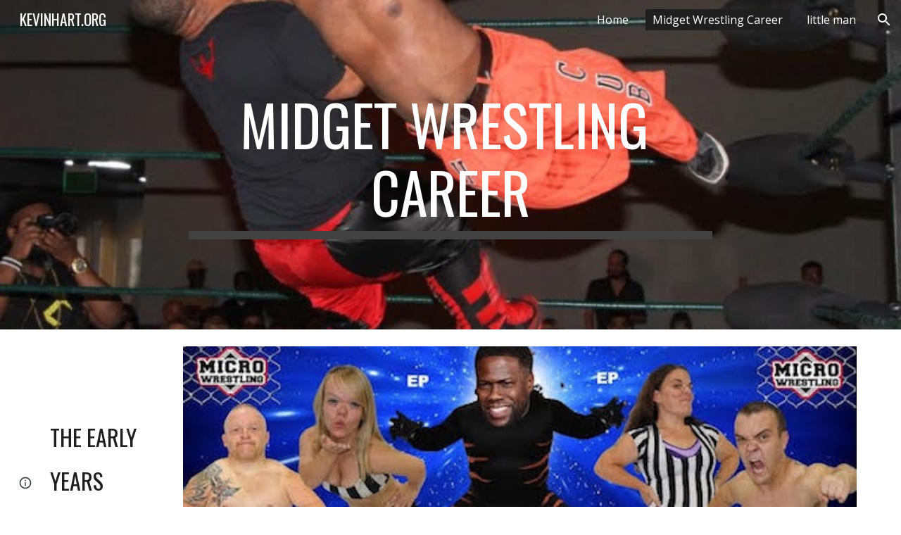

--- FILE ---
content_type: text/javascript; charset=UTF-8
request_url: https://www.gstatic.com/_/atari/_/js/k=atari.vw.en_US.go-9dyHAiNg.O/am=UAAGIA/d=0/rs=AGEqA5n47VqNoW-doGNG9_ABwal-nJUk5Q/m=sy6d,TRvtze
body_size: -192
content:
"use strict";this.default_vw=this.default_vw||{};(function(_){var window=this;
try{
var cUb,bUb,eUb;cUb=function(a){return(a=bUb.exec(a))&&a[1]?a[1]:""};_.dUb=function(a){var c=cUb(a);return a.substring(c.length)};_.fUb=function(){eUb===void 0&&(eUb=cUb(location.pathname));return eUb};bUb=RegExp("^(/prod|/corp|/scary)?/");eUb=void 0;
}catch(e){_._DumpException(e)}
try{
_.q("TRvtze");
var O5=function(a){_.Tn.call(this);this.B=a.appContext.configuration;this.C=_.rq()};_.F(O5,_.Vn);O5.la=function(){return{appContext:{configuration:_.Cn},service:{flags:_.mv}}};O5.prototype.F=function(){return _.fUb()};O5.prototype.D=function(){return _.vq(this.C,"atari-rhpp")?_.xq(this.C,"atari-rhpp"):_.oza(this.B.get())?"/_":_.fUb()+"/u/"+this.B.Ze().Kg()+"/_"};_.Kf(_.bEa,O5);
_.u();
}catch(e){_._DumpException(e)}
}).call(this,this.default_vw);
// Google Inc.


--- FILE ---
content_type: text/javascript; charset=UTF-8
request_url: https://www.gstatic.com/_/atari/_/js/k=atari.vw.en_US.go-9dyHAiNg.O/am=UAAGIA/d=0/rs=AGEqA5n47VqNoW-doGNG9_ABwal-nJUk5Q/m=sy4c,sy4e,sy4f,sy4d,FoQBg
body_size: 13302
content:
"use strict";this.default_vw=this.default_vw||{};(function(_){var window=this;
try{
var ySa=function(){this.Fb=null};ySa.prototype.getId=function(){return this.Fb};_.dE=function(){_.hf.call(this);this.B={}};_.F(_.dE,_.hf);_.dE.prototype.Oq=function(a,c,e){var f=this;if(typeof a==="function")e&&(a=(0,_.ce)(a,e));else if(a&&typeof a.handleEvent=="function")a=(0,_.ce)(a.handleEvent,a);else throw Error("ka");var g=new ySa;c=_.wl(function(){var h=a,l=g.getId();l!==null&&delete f.B[l];h()},c);this.B[c]=!0;return g.Fb=c};_.dE.prototype.clear=function(a){a!==null&&delete this.B[a];_.xl(a)};
_.dE.prototype.qa=function(){for(var a in this.B)this.clear(Number(a));_.hf.prototype.qa.call(this)};
}catch(e){_._DumpException(e)}
try{
var zSa;_.eE=function(a,c){if(!Number.isFinite(a))return String(a);a=String(a);var e=a.indexOf(".");e===-1&&(e=a.length);var f=a[0]==="-"?"-":"";f&&(a=a.substring(1));return f+(0,_.Gl)("0",Math.max(0,c-e))+a};
zSa={U0:["BC","AD"],T0:["Before Christ","Anno Domini"],a9:"JFMAMJJASOND".split(""),V9:"JFMAMJJASOND".split(""),W8:"January February March April May June July August September October November December".split(" "),U9:"January February March April May June July August September October November December".split(" "),N9:"Jan Feb Mar Apr May Jun Jul Aug Sep Oct Nov Dec".split(" "),X9:"Jan Feb Mar Apr May Jun Jul Aug Sep Oct Nov Dec".split(" "),y$:"Sunday Monday Tuesday Wednesday Thursday Friday Saturday".split(" "),
Z9:"Sunday Monday Tuesday Wednesday Thursday Friday Saturday".split(" "),P9:"Sun Mon Tue Wed Thu Fri Sat".split(" "),Y9:"Sun Mon Tue Wed Thu Fri Sat".split(" "),b9:"SMTWTFS".split(""),W9:"SMTWTFS".split(""),O9:["Q1","Q2","Q3","Q4"],r9:["1st quarter","2nd quarter","3rd quarter","4th quarter"],k0:["AM","PM"],YA:["EEEE, MMMM d, y","MMMM d, y","MMM d, y","M/d/yy"],sS:["h:mm:ss\u202fa zzzz","h:mm:ss\u202fa z","h:mm:ss\u202fa","h:mm\u202fa"],H0:["{1} 'at' {0}","{1} 'at' {0}","{1}, {0}","{1}, {0}"],ZA:6,
zva:[5,6],cH:5};_.fE=zSa;_.fE=zSa;var BSa;_.ASa=function(a,c){switch(c){case 1:return a%4!=0||a%100==0&&a%400!=0?28:29;case 5:case 8:case 10:case 3:return 30}return 31};_.hE=function(a,c,e){typeof a==="number"?(this.date=BSa(a,c||0,e||1),gE(this,e||1)):_.cb(a)?(this.date=BSa(a.getFullYear(),a.getMonth(),a.getDate()),gE(this,a.getDate())):(this.date=new Date(_.bj()),a=this.date.getDate(),this.date.setHours(0),this.date.setMinutes(0),this.date.setSeconds(0),this.date.setMilliseconds(0),gE(this,a))};
BSa=function(a,c,e){c=new Date(a,c,e);a>=0&&a<100&&c.setFullYear(c.getFullYear()-1900);return c};_.k=_.hE.prototype;_.k.Ey=_.fE.ZA;_.k.uD=_.fE.cH;_.k.clone=function(){var a=new _.hE(this.date);a.Ey=this.Ey;a.uD=this.uD;return a};_.k.getFullYear=function(){return this.date.getFullYear()};_.k.getYear=function(){return this.getFullYear()};_.k.getMonth=function(){return this.date.getMonth()};_.k.getDate=function(){return this.date.getDate()};_.k.getTime=function(){return this.date.getTime()};
_.k.getDay=function(){return this.date.getDay()};_.k.getUTCFullYear=function(){return this.date.getUTCFullYear()};_.k.getUTCMonth=function(){return this.date.getUTCMonth()};_.k.getUTCDate=function(){return this.date.getUTCDate()};_.k.getUTCDay=function(){return this.date.getDay()};_.k.getUTCHours=function(){return this.date.getUTCHours()};_.k.getUTCMinutes=function(){return this.date.getUTCMinutes()};_.k.getTimezoneOffset=function(){return this.date.getTimezoneOffset()};
_.k.set=function(a){this.date=new Date(a.getFullYear(),a.getMonth(),a.getDate())};_.k.setFullYear=function(a){this.date.setFullYear(a)};_.k.setYear=function(a){this.setFullYear(a)};_.k.setMonth=function(a){this.date.setMonth(a)};_.k.setDate=function(a){this.date.setDate(a)};_.k.setTime=function(a){this.date.setTime(a)};_.k.setUTCFullYear=function(a){this.date.setUTCFullYear(a)};_.k.setUTCMonth=function(a){this.date.setUTCMonth(a)};_.k.setUTCDate=function(a){this.date.setUTCDate(a)};
_.k.add=function(a){if(a.F||a.D){var c=this.getMonth()+a.D+a.F*12,e=this.getYear()+Math.floor(c/12);c%=12;c<0&&(c+=12);var f=Math.min(_.ASa(e,c),this.getDate());this.setDate(1);this.setFullYear(e);this.setMonth(c);this.setDate(f)}a.gh&&(e=this.getYear(),c=e>=0&&e<=99?-1900:0,a=new Date((new Date(e,this.getMonth(),this.getDate(),12)).getTime()+a.gh*864E5),this.setDate(1),this.setFullYear(a.getFullYear()+c),this.setMonth(a.getMonth()),this.setDate(a.getDate()),gE(this,a.getDate()))};
_.k.pw=function(a){var c=this.getFullYear(),e=c<0?"-":c>=1E4?"+":"";return[e+_.eE(Math.abs(c),e?6:4),_.eE(this.getMonth()+1,2),_.eE(this.getDate(),2)].join(a?"-":"")};_.k.equals=function(a){return!(!a||this.getYear()!=a.getYear()||this.getMonth()!=a.getMonth()||this.getDate()!=a.getDate())};_.k.toString=function(){return this.pw()};var gE=function(a,c){a.getDate()!=c&&a.date.setUTCHours(a.date.getUTCHours()+(a.getDate()<c?1:-1))};_.hE.prototype.valueOf=function(){return this.date.valueOf()};
}catch(e){_._DumpException(e)}
try{
_.iE=function(){};_.iE.prototype.stringify=function(a){return _.ma.JSON.stringify(a,void 0)};_.iE.prototype.parse=function(a){return _.ma.JSON.parse(a,void 0)};
}catch(e){_._DumpException(e)}
try{
var CSa,jE,kE,DSa,ESa,lE,nE,HSa,ISa,oE,JSa,KSa,TSa,wE,USa;CSa=function(){_.rh.call(this)};jE=function(a,c){this.F=a;this.H=c;this.B=!0};kE=function(a){var c={};a=a.replace(/\r/g,"").split("\n");for(var e=0;e<a.length;e++){var f=a[e],g=f.indexOf(":");g<0||(c[f.substring(0,g)]=f.substring(g+2,f.length))}return c};DSa=function(a){var c="";_.Td(a,function(e,f){c+=f+": "+e+"\r\n"});return c};ESa=function(){};
lE=function(a,c){_.rh.call(this);this.H=a;this.xL=this.C=null;this.D=0;this.I=Infinity;this.R=c||5E6;this.tb=this.B=null};_.mE=function(){this.blockSize=-1};nE=function(){this.blockSize=-1;this.blockSize=64;this.B=Array(4);this.F=Array(this.blockSize);this.D=this.C=0;this.reset()};_.FSa=function(a){return String.fromCodePoint(a)};_.GSa=function(a,c){return a.indexOf(c)};HSa=function(a,c){a.F=c};ISa=function(a){return typeof a.B==="string"||Array.isArray(a.B)||_.Kza&&a.B instanceof Blob};
oE=function(a){return{ReqUri:a.C,ReqContent:a.V,ReqMethod:a.R}};JSa=function(a){try{return decodeURIComponent(a)}catch(e){var c=_.Eo(e);if(_.Lo(c))return null;throw c.eb;}};KSa=function(a,c){_.xg.call(this,a,c);_.Co(this,Error(this))};_.F(KSa,_.xg);
var LSa=function(a){a=new KSa("Deferred errback'ed: "+_.vo(a.B),a,null);_.Co(a,Error(a));return a},MSa=function(a,c){_.Pe(a,function(e){c.callback(e)},function(e){_.Io(e)?e=LSa(e):e instanceof Error?(e=_.Eo(e),e=LSa(e)):(e=new KSa("Deferred errback'ed",null,e),_.Co(e,Error(e)));_.Dq(c,e)})},NSa=function(a,c){c=c?c:(_.pr(),_.nr);return a==401?(_.pr(),_.Rra):a==403?(_.pr(),_.Qra):a==421?(_.pr(),_.Vra):a==423?(_.pr(),_.Wra):a==512||a==432?(_.pr(),_.asa):a==433?(_.pr(),_.Pra):a==434?(_.pr(),_.bsa):a==
202||a==405||a==409||a==429||a>=500&&a<=599&&a!=550?(_.pr(),_.Ura):a==413?(_.pr(),_.$ra):a>=400&&a<=499||a==550?c:(_.pr(),_.mr)},OSa=function(a,c){this.C=a;this.B=c};OSa.prototype.notify=function(a,c){this.B!=null&&this.B.Hh()&&this.B.B()||this.C.notify(a,c)};_.PSa=function(a){this.B=a?_.Zd(a):{};this.C=null};_.PSa.prototype.Pd=function(){return this.B.token||null};var pE=function(a,c,e,f,g){_.Wk.call(this,a);this.C=this.cause=null;this.errorCode=c;this.B=e;this.F=g};_.F(pE,_.Wk);
pE.prototype.nn=function(){return this.type=="p"||this.type=="q"};pE.prototype.getType=function(){return this.type};
var qE=function(a){return a.C.includes("/save")},QSa=function(a){return a.replace(/[0-9a-zA-Z]/g,"a").replace(/[^\u0000-\u007F]/g,"b")},RSa=function(a){return a.length<=100?QSa(a):QSa(a.substring(0,50))+" (truncated) "+QSa(a.substring(a.length-50))},sE=function(a,c,e){_.rh.call(this);var f=this;this.D=a;this.H=function(g){_.rE(f.D,"tfe",g)};this.tb=this.B=null;this.F=new _.gi(this);this.F.listen(this.D,"m",this.I);if(this.C=e)_.ks(this.C,"browserChannel_lastStatusCode",function(){return f.B?String(f.B.zH()):
"null"}),_.ks(this.C,"browserChannel_currentError",function(){return f.B?String(f.B.H):"null"});e==null||_.Lh(c,"icso")};_.F(sE,_.rh);sE.prototype.I=function(){this.B&&this.B.RZ(this.D.B.B)};sE.prototype.qa=function(){this.B&&!this.B.isDisposed()&&(this.B.unsubscribe("tfe_changed",this.H),this.B.Sa(),this.B.Eqa());this.B=null;_.Rd(this.F);_.rh.prototype.qa.call(this)};
var tE=function(a,c){_.hf.call(this);this.C=[];this.H=a;(this.B=c||null)&&this.ka(this.B);this.D=this.F=null;this.B&&(this.D=new _.ci(500),this.F=new _.gi(this),this.F.listen(this.D,"tick",this.dra))};_.F(tE,_.hf);_.k=tE.prototype;_.k.enqueue=function(a){if(this.B){if(!_.fr(this.B)||this.C.length!=0){this.C.push(a);this.D.start();return}_.gr(this.B)}this.H(a)};_.k.reset=function(){this.C=[];this.D&&this.D.stop()};_.k.contains=function(a){return _.Sa(this.C,a)};
_.k.remove=function(a){_.Wa(this.C,a);SSa(this)};_.k.dra=function(){for(;this.C.length>0&&_.fr(this.B);)_.gr(this.B),this.H(this.C.shift());SSa(this)};var SSa=function(a){a.C.length==0&&a.D&&a.D.stop()};tE.prototype.qa=function(){_.Rd(this.F);_.Rd(this.D);_.hf.prototype.qa.call(this)};TSa=_.qd(_.Ev);wE=function(a){if(uE(a)&&a.D!=null&&_.oa(a.D||"",")]}'\n")){try{var c=vE(a)}catch(e){return null}if(Array.isArray(c)&&(a=c[0],Array.isArray(a)&&a[0]==_.Ev.messageId))return TSa(JSON.stringify(a))}return null};
USa=function(a){a=wE(a);if(!a)return null;var c;return(a=(c=_.Fv(a))==null?void 0:_.Wka(c,_.Xka))?a:null};_.xE=function(a){this.X=_.A(a)};_.F(_.xE,_.D);
var yE=function(a,c,e,f){_.rh.call(this);this.D=f?_.Zd(f):_.Zza;this.C="";this.tb=null;if(!e){e=a.get("info_params");e=typeof e==="string"?JSON.parse(e):_.Zqa(a,"info_params");a=_.Ud(e,String);if(f=_.ma._docs_coldstart_url){a:{try{_.Jq();var g=_.GSa(f,_.FSa(35));var h=g<0?null:f.substr(g+1|0);var l=h==null?null:decodeURIComponent(h)}catch(r){l=_.Eo(r);if(_.Lo(l)){l={};break a}throw l.eb;}h={};if(l)for(l=l.split("&"),g=0;g<l.length;g++){var p=l[g].split("=");p.length==2&&(f=JSa(p[0]),p=JSa(p[1]),f&&
p&&_.lq(h,f,p))}l=h}l=l.resourcekey}else l=null;l?a.resourcekey=l:e.resourcekey&&(e=_.hd(_.xE,(0,_.qj)(e.resourcekey)),e=_.Kh(e,2),e!=null&&(a.resourcekey=e));e=new _.PSa(a)}this.B=e;(c=_.kg((c||_.ma).location.href,"authkey"))&&_.rE(this,"authkey",c)};_.F(yE,_.rh);yE.prototype.Fh=function(){return _.Zd(this.D)};_.rE=function(a,c,e){var f=a.B;if(e){if(f.B[c]=e,f.C&&(c=f.Pd()))f.C.callback(c),f.C=null}else delete f.B[c];a.dispatchEvent("m")};yE.prototype.Pd=function(){return this.B.Pd()};
_.zE=function(a,c,e,f,g,h,l,p,r,w,x){_.rh.call(this);var z=this;this.wa=a;this.ha=c;this.W=w||null;this.F=new yE(c,e,h,p);this.ka(this.F);this.L=new _.gi(this);this.ka(this.L);this.C=f||null;f&&(a=this.C,HSa(a,new OSa(a.F,this.W)),this.L.listen(a,"a",this.Tfa));this.I=x||new sE(this.F,this.ha,this.C);this.ka(this.I);this.B=g||new _.Bv;this.fa=r||null;this.ca=new _.dE;this.ka(this.ca);this.H=[];this.aa=[];this.V=new tE(function(B){z.B.getState().B>=5||(z.B.getState()==(_.pr(),_.lr)&&z.B.jb((_.pr(),
_.Sra)),z.L.ub(B,"j",z.ZV),qE(B)&&Date.now(),B.send(z.F))},l);this.ka(this.V);this.tb=null;this.D=(_.pr(),_.nr);this.xa=new _.zr;this.ka(this.xa);this.ia=new _.zr;this.ka(this.ia);this.ma=new _.Br;this.ka(this.ma);this.L.listen(this.I,"l",this.Aa)};_.F(_.zE,_.rh);_.k=_.zE.prototype;_.k.Ft=function(a){a=this.oy(a);_.vv(a,this.F.C);return a};_.k.oy=function(a){return new AE(this,a,this,this.ha,this.fa,this.wa.B)};
_.k.send=function(a){a.isDisposed()?this.C&&this.C.log(Error("kd")):(qE(a)&&Date.now(),_.Ua(this.H,a),this.V.enqueue(a),this.L.ub(a,"k",this.nha))};
_.k.ZV=function(a){var c=a.target;qE(c)&&Date.now();var e=a.response;e.F["x-restart"]=="SOON"&&this.B.D.dispatchEvent(null);this.C&&VSa(e)&&c.D!=1&&(c.C.startsWith("/logImpressions")||c.C.startsWith("/naLogImpressions")||this.C.log(Error("nd"),WSa(e)));if(a=XSa(e)){var f=!0,g=!1;if(a.type=="o"){try{c.ha(e),BE(this,c)}catch(r){try{var h={XhrNetEvent_requestUri:c.C,XhrNetEvent_contentType:e.H,XhrNetEvent_responseType:e.Rj(),XhrNetEvent_errorCode:e.B,XhrNetEvent_statusCode:e.C,XhrNetEvent_isStringResponseType:uE(e),
XhrNetEvent_responseServerHeader:e.F.server||e.F.server,XhrNetEvent_mobileNativeResponseUrl:e.F.mobilenativeredirectresponseurl||"(not set)",XhrNetEvent_certificateChains:e.F.certificatechains||"(not set)",XhrNetEvent_responseObjectLength:(e.D||"").length,XhrNetEvent_responseObject:uE(e)?RSa(e.D||""):"responseObject"}}catch(w){h={XhrNetEvent_contextObjectError:w.toString()}}if(_.Lh(this.ha,"docs-cbcwro")&&a.type=="o"&&e.H.includes("text/html")&&e.C==200){a=new pE("n",5,a.B,function(){return null},
h);_.ns(this.C,r,h,null);c.handleError(a)==0&&(f=!1);BE(this,c);c.dispose();f&&this.dispatchEvent(a);return}a=new pE("r",a.errorCode,a.B,function(){return vE(e)},h);a.cause=r;a.C="o";BE(this,c,this.D)}c.dispose()}else if(a.nn())switch(YSa(this,a,c,e)){case 4:g=!0;a.C=a.type;a.type="n";break;case 1:a.C=a.type;a.type="n";break;case 3:f=!1;break;case 2:a.F instanceof _.Ev&&_.Kh(a.F,2,_.Ib)}else a.type=="s"&&(this.C&&this.C.info(Error("ld")),BE(this,c,(_.pr(),_.Xra)),f=!1);if(a.type=="n"){a.F instanceof
_.Ev&&_.Kh(a.F,2,_.Ib);try{if(c.handleError(a)==0&&(f=!1),c.ma)BE(this,c);else{var l=c.fa(a);if(l||g)BE(this,c,l||(_.pr(),_.nr));else{var p=NSa(a.B,this.D);(this.D&&p==this.D||p==(_.pr(),_.nr))&&this.C&&this.C.log(Error("md"),{XhrNetEvent_type:"ERROR",XhrNetEvent_httpStatus:a.B.toString(),shouldDispatch:f});BE(this,c,p)}}}catch(r){a=new pE("r",a.errorCode,a.B,function(){return vE(e)}),a.cause=r,a.C="n",BE(this,c,this.D)}c.dispose()}f&&this.dispatchEvent(a)}};
_.k.nha=function(a){a=a.target;qE(a)&&Date.now();this.V.contains(a)?this.V.remove(a):_.Sa(this.H,a)&&(this.L.Db(a,"j",this.ZV),BE(this,a));_.Wa(this.H,a);_.Wa(this.aa,a)};
var BE=function(a,c,e){var f=a.B.getState(),g=f,h=e||(_.pr(),_.mr);e=!e;_.Wa(a.H,c);_.Wa(a.aa,c);if(!(f.B>=5))if(h.B>=5)a.B.jb(h,c.C);else{var l=a.I.B!=null||_.jj(a.H,function(p){return p.D==3});if(f==(_.pr(),_.Sra))e||!l?a.H.length==0&&(g=(_.pr(),_.lr)):(ZSa(a),g=h);else if(e)if(a.H.length>0)g=(_.pr(),_.Tra),$Sa(a);else{if(a.I.B==null||a.I.B.E1())g=(_.pr(),_.lr)}else g=h;a.B.jb(g,c.C)}},YSa=function(a,c,e,f){var g=!1;if(c.B==200){var h=wE(f);if(h){var l;if(h=(l=_.Wka(_.Cj(h,_.tk,10,_.Ib),_.Xka))==
null?void 0:l.Pd())_.CE(a,h),g=!0}}c.B==400&&(f=USa(f))&&f.Pd()&&(_.CE(a,f.Pd()),g=!0);c.B==409&&_.rE(a.F,"tfe",null);f=a.B.getState().B>=5;l=c.type=="q";if(!f&&g&&e.H.C<=1)return aTa(a,e,2),3;h=c.B===0?1:3;if(!f&&e.D!=1&&e.H.C<4)return aTa(a,e,h),3;if(e.D==3){if(f)return 2;a.I.B==null||l?aTa(a,e,h):a.aa.push(e)}else return g?4:1;ZSa(a);g=NSa(c.B,a.D);(a.D&&g==a.D||g==(_.pr(),_.nr))&&a.C&&(c={XhrNetEvent_type:function(p){switch(p){case "o":return"SUCCESS";case "n":return"ERROR";case "p":return"NETWORK_WARNING";
case "q":return"SERVER_WARNING";case "r":return"CLIENT_ERROR";case "s":return"RESTART_NOW";default:return"UNKNOWN"}}(c.getType()),XhrNetEvent_httpStatus:c.B.toString()},a.C.log(Error("od"),c));a.B.jb(g,e.C,null,!(e.D!=1&&e.H.C<4));return 2},ZSa=function(a){a.I.B!=null&&a.B.getState().B==1&&(a=a.I,a.B.Sa(),a.B.IJ())};_.zE.prototype.getStatus=function(){return this.B};var aTa=function(a,c,e){e=_.Mza(c.H,e);a.ca.Oq(function(){return a.send(c)},e)};
_.zE.prototype.Aa=function(a){var c=this.B.getState();c.B>=5||(a.C?c.isError()&&(this.H.length>0?(this.B.jb((_.pr(),_.Tra)),$Sa(this)):this.B.jb((_.pr(),_.lr))):(c=NSa(a.B,this.D),(this.D&&c==this.D||c==(_.pr(),_.nr))&&this.C&&this.C.log(Error("pd"),{XhrNetEvent_httpStatus:a.B.toString()}),this.B.jb(c,null,a.B)))};var $Sa=function(a){var c=a.aa.shift();c&&a.send(c)};_.zE.prototype.R=function(a){var c=this.F;_.Bza(a);c.C=a};_.CE=function(a,c){var e=a.F;e.B.B.at&&_.rE(e,"at",c);_.rE(e,"token",c);a.ia.dispatchEvent(null)};
_.k=_.zE.prototype;_.k.Pd=function(){return this.F.Pd()};_.k.ox=function(){var a=this.F.B;var c=a.Pd();c?a=_.Ln(c):(a.C||(a.C=new _.Qe),a=a.C);c=new _.Cq;MSa(a,c);return c};_.k.Tfa=function(){var a=this.W!=null&&this.W.Hh()&&this.W.B()?(_.pr(),_.Zra):(_.pr(),_.Yra);this.B.jb(a)};_.k.qia=function(){return!!this.fa};_.k.qa=function(){_.Sd(this.H);_.rh.prototype.qa.call(this)};var bTa,cTa=function(){cTa=function(){};bTa=RegExp("^[^\\[\\{]+")};var DE=function(a,c,e,f,g,h,l){this.D=a;this.Lf=c||"text";this.H=_.qa(_.Hl(e))?null:e;this.C=f!==void 0?f:200;this.F={};if(h)for(var p in h)this.F[p.toLowerCase()]=h[p];this.B=g!==void 0?g:0;this.R=l||{};this.L=void 0},dTa=function(a){switch(a){case "arraybuffer":return"arraybuffer";case "blob":return"blob";case "document":return"document";case "text":return"text";case "":return"text";default:throw Error("Fe`"+a);}};DE.prototype.Rj=function(){return this.Lf};
DE.prototype.Pk=function(){return this.B==0};var uE=function(a){return a.Lf=="text"},vE=function(a){if(a.L===void 0){var c=a.D||"";cTa();c=c.replace(bTa,"");if(c)if(c==="null")var e=null;else{c=_.Yp(c);try{e=JSON.parse(c)}catch(f){a=_.Eo(f);if(_.Lo(a))throw e=new _.No,_.Loa(e,"Error parsing JSON: "+_.vo(a.B),a),_.Co(e,Error(e)),e.eb;throw a.eb;}if(!(e instanceof Object))throw _.Qo().eb;}else e=null;a.L=e}return a.L};DE.prototype.I=function(){return vE(this)["0"]};
var WSa=function(a){var c=a.C,e=a.B,f=a.Lf,g=a.H;if(uE(a)){var h=a.D||"";h=_.El(h);h.length>50&&(h=h.substring(0,47)+"...");h=_.wma(h);h+="   (truncated)"}else h="responseObject";c={RespStatus:c,RespErr:e,RespType:f,RespContentType:g,RespString:h};Object.assign(c,a.R);return c},XSa=function(a){if(a.F["x-restart"]=="NOW")return new pE("s",a.B,a.C,function(){return vE(a)});if(a.B==7)return null;var c=eTa(a)?"p":fTa(a)?"q":a.Pk()?"o":"n";return new pE(c,a.B,a.C,function(){return vE(a)},a.B==6&&a.C==
500?wE(a):null)},eTa=function(a){var c=a.B,e=a.C;return a.Pk()?c!=0||e!=0||uE(a)&&a.D!=null?!1:!0:c==8||c==5||c==6&&(e<=0||e==503||e==405)?!0:!1},fTa=function(a){var c=a.C;return a.B==6&&(c==202||c==401||c==403||c==409||c==429||c==433||c>=500&&c<=599&&c!=503&&c!=512&&c!=550)||c==400&&USa(a)!=null?!0:c==200?a.H==null||wE(a)?!0:VSa(a):!1},VSa=function(a){if(a.C==200&&a.H!=null&&!wE(a)&&uE(a)){if(_.qa(_.Hl(a.D)))return!0;if(_.oa(a.D||"",")]}'\n"))try{return vE(a)==null}catch(c){}}return!1};var gTa=function(){_.rh.call(this)};_.cj(gTa,_.rh);var EE=function(a){_.Wk.call(this,a)};_.cj(EE,_.Wk);_.k=gTa.prototype;_.k.KR=function(){return null};_.k.Qj=function(){return null};_.k.ud=function(){return null};_.k.start=function(){};_.k.cancel=function(){};_.cj(CSa,gTa);CSa.prototype.TZ=function(){};_.k=jE.prototype;_.k.getName=function(){return this.F};_.k.getSize=function(){return this.H};_.k.getBlob=function(){return null};_.k.Or=function(){return!1};_.k.eM=function(){return!1};_.k.OE=function(){return!1};var FE=function(a){_.rh.call(this);this.ob=a};_.cj(FE,_.rh);var GE=function(a){_.Wk.call(this,a)};_.cj(GE,_.Wk);var HE={CI:"x",lC:"y",ERROR:"z",CANCEL:"A"},hTa=function(a,c){_.Wk.call(this,a);this.nn=!!c};_.cj(hTa,GE);_.k=FE.prototype;_.k.getItem=function(){return this.ob};_.k.tI=function(){return null};_.k.ud=function(){return null};_.k.Qj=function(){return null};_.k.start=function(){};_.k.cancel=function(){};_.k.pause=function(){};_.k.resume=function(){};var IE=function(a,c,e){_.rh.call(this);iTa++;this.D="select";this.W=a;this.V=c;this.B=e;this.ka(this.B);this.L="";this.I="POST";this.F={};this.H="";this.R=!1;this.C=new _.gi(this);this.ka(this.C)};_.F(IE,_.rh);_.k=IE.prototype;_.k.getState=function(){return this.D};_.k.getName=function(){return this.W};_.k.getSize=function(){return this.V};_.k.getBlob=function(){return this.B.getItem().getBlob()};_.k.ud=function(){return this.B.ud()};_.k.Qj=function(){return this.B.Qj()};
_.k.start=function(){var a=this;this.C.listen(this.B,HE.CI,function(){a.dispatchEvent(new JE("C",a))});this.C.listen(this.B,HE.lC,function(){a.D="complete";a.dispatchEvent(new JE("D",a))});this.C.listen(this.B,HE.ERROR,function(c){a.D="error";a.dispatchEvent(new jTa("E",a,c.nn))});this.B.start(this.L,this.I,this.F,this.H,this.R);this.D="start";this.dispatchEvent(new JE("B",this))};_.k.cancel=function(){this.B.cancel();this.D="cancel";_.Hr(this.C);this.dispatchEvent(new JE("F",this))};_.k.pause=function(){this.B.pause()};
_.k.resume=function(){this.B.pause()};var JE=function(a,c){_.Wk.call(this,a);this.item=c};_.F(JE,_.Wk);var jTa=function(a,c,e){JE.call(this,a,c);this.nn=!!e};_.F(jTa,JE);var iTa=0;var KE=function(a,c,e,f,g,h,l,p,r,w,x,z,B,C,G,N,V,Y){if(x<=0)throw Error("Ge`"+x);_.zv.call(this,a,"",c,e,null,f,g,h,l,p,r,w,x,"POST",G,N,Y);var ka=this;this.Ea=z;this.ca=B;this.xa=V;this.Ba=C;this.B=null;this.F=new _.gi(this);this.I=new _.pg(function(){if(kTa(ka)){var ta=new DE("","text",null,0,8,{},oE(ka));ka.Cr(ta)}},x);this.tb=null};_.F(KE,_.zv);
KE.prototype.W=function(a){var c=this.Tb();if(typeof c==="string"){var e=this.ca;var f=c.length;c=new lTa(c,"raw","",void 0);c.B=!0;c=mTa(e.B.B,c);f=new IE("",f,c);e.dispatchEvent(new nTa([f],null));e=f}else e=this.ca,f=new oTa(c,"docs_blob"),f.B=!0,c=mTa(e.B.B,f),f=new IE("docs_blob",f.getSize(),c),e.dispatchEvent(new nTa([f],null)),e=f;this.B=e;e={};f=_.Lq(_.Kq.Ka(),this.xa);_.qa(_.Hl(f))||Object.assign(e,{authuser:f});Object.assign(e,a.B.B);f=this.B;e=_.fg(this.Ea,e);f.L=e;this.B.I=this.R;e={};
Object.assign(e,this.Fh(),a.Fh());this.B.F=_.Zd(e);e={};f=_.Wf(this.C);e.httpaction=f;if(f=_.Vf(6,this.C)){f=new _.Wq(f);c=f.Tc();for(var g=0;g<c.length;g++){var h=c[g];e[h]=f.get(h)}}Object.assign(e,a.B.B);a=this.B;e=this.Ba.stringify(e);a.H=e;this.B.R=!0;this.F.ub(this.B,"D",this.Ja);this.F.ub(this.B,"E",this.Qa);this.F.listen(this.B,"C",this.Sa);this.B.start();this.I.start()};
KE.prototype.Ja=function(){if(this.B){var a=this.B.B.tI(),c=this.B.Qj()||{},e={},f;for(f in c)e[f.toLowerCase()]=c[f];a=new DE(this.B.ud(),"text",e["content-type"]||null,a,_.Sta(a)?0:6,e,oE(this));this.Cr(a)}};KE.prototype.Qa=function(){if(this.B){var a=new DE("","text",null,0,5,{},oE(this));this.Cr(a)}};KE.prototype.Sa=function(){kTa(this)&&this.I.start()};var kTa=function(a){return a.B!=null&&a.B.getState()=="start"};
KE.prototype.reset=function(){this.I.stop();this.B&&(kTa(this)&&this.B.cancel(),_.Rd(this.B),this.B=null);_.Hr(this.F)};KE.prototype.qa=function(){_.Sd(this.I,this.F);_.zv.prototype.qa.call(this)};var pTa=function(a,c,e){e===void 0&&(e=a.size);return a.slice?a.slice(c,e):null};var qTa=_.hi(function(){if(!_.ma.Blob)return!1;var a=new Uint8Array(100);try{var c=new Blob([a])}catch(e){return!1}return c.size!=100?!1:!0}),rTa=_.hi(function(){if(!_.ma.Blob)return!1;var a=new Uint8Array(100);try{var c=new Blob([a])}catch(e){return!1}return pTa(c,0,1)===null?!1:!0});var oTa=function(a,c){jE.call(this,c,a.size);this.C=a};_.F(oTa,jE);_.k=oTa.prototype;_.k.getBlob=function(){return this.C};_.k.Or=function(){return rTa()};_.k.eM=function(){return!0};_.k.OE=function(){return!1};_.k.AT=function(){return null};var sTa=function(a,c,e,f,g,h,l,p){_.rh.call(this);this.ca=a;this.I=c;this.ha=e;this.W=f;this.R=g||null;this.F=h||null;this.aa=l?_.Zd(l):{};this.re=!!p;this.H="";a=new _.hE;this.C="scotty-"+_.Il()+"-"+a.pw();this.B=null;this.D=0;this.L=null;this.V=new _.gi(this);this.ka(this.V)};_.F(sTa,CSa);_.k=sTa.prototype;_.k.TZ=function(a){this.H=a};_.k.KR=function(){return this.B&&this.B.status||null};_.k.Qj=function(){return this.L};_.k.ud=function(){return this.B&&this.B.responseText||null};
_.k.start=function(){var a=this;this.B=new XMLHttpRequest;this.B.upload&&(this.B.upload.onprogress=function(c){a.D=c.loaded;a.dispatchEvent(new EE("t"))});this.B.onload=function(c){a.D=a.ha;a.L=kE(c.target.getAllResponseHeaders());a.dispatchEvent(new EE("u"))};this.B.onerror=function(){a.dispatchEvent(new EE("v"))};this.B.open("POST",this.ca);_.Td(this.aa,function(c,e){a.B.setRequestHeader(e,c)});this.B.setRequestHeader("Content-Type","multipart/form-data; boundary="+this.C);this.B.withCredentials=
this.re;this.B.send(tTa(this))};_.k.cancel=function(){this.B&&this.B.abort()};var tTa=function(a){var c=["--",a.C,"\r\n",'Content-Disposition: form-data; name="metadata"\r\n\r\n'+a.H+"\r\n","--",a.C,"\r\n",'Content-Disposition: form-data; name="Filedata"'+(a.R?'; filename="'+a.R+'"':"")+"\r\n"+(a.F?"Content-Type: "+a.F+"\r\n":"")+"Content-Transfer-Encoding: "+a.W+"\r\n","\r\n",a.I,"\r\n","--",a.C,"--\r\n"];return typeof a.I==="string"?c.join(""):new Blob(c)};var lTa=function(a,c,e,f){var g=null;qTa()&&(g=f?new Blob([a],{type:f}):new Blob([a]));if(g)var h=g.size;else{h=[];for(var l=0,p=0;p<a.length;p++){var r=a.charCodeAt(p);r<128?h[l++]=r:(r<2048?h[l++]=r>>6|192:((r&64512)==55296&&p+1<a.length&&(a.charCodeAt(p+1)&64512)==56320?(r=65536+((r&1023)<<10)+(a.charCodeAt(++p)&1023),h[l++]=r>>18|240,h[l++]=r>>12&63|128):h[l++]=r>>12|224,h[l++]=r>>6&63|128),h[l++]=r&63|128)}h=h.length}jE.call(this,e,h);this.R=h;this.D=g;this.L=a;this.C=c;this.I=f||void 0};
_.cj(lTa,jE);_.k=lTa.prototype;_.k.getBlob=function(){return this.D};_.k.Or=function(){return this.C!="base64"&&rTa()};_.k.eM=function(){return this.C!="base64"&&qTa()};_.k.OE=function(){return!0};_.k.AT=function(a,c,e){return new sTa(a,this.D||this.L,this.R,this.C=="base64"?"base64":"binary",this.getName(),this.I,c,e)};var LE=function(a){FE.call(this,a);this.B=null;this.C=new _.gi(this);this.ka(this.C)};_.F(LE,FE);_.k=LE.prototype;_.k.tI=function(){return this.B&&this.B.KR()||null};_.k.ud=function(){return this.B&&this.B.ud()||null};_.k.Qj=function(){return this.B&&this.B.Qj()||null};
_.k.start=function(a,c,e,f,g){a=new _.Oq(a);_.Yq(a,"upload_protocol","multipart");a=a.toString();this.B=this.getItem().AT(a,e,g);this.B.TZ(f);this.C.listen(this.B,"t",this.H8);this.C.listen(this.B,"u",this.Lma);this.C.listen(this.B,["v","w"],this.Kma);this.B.start()};_.k.cancel=function(){this.B&&this.B.cancel();this.dispatchEvent(new GE(HE.CANCEL))};_.k.H8=function(){this.dispatchEvent(new GE(HE.CI))};_.k.Lma=function(){this.dispatchEvent(new GE(HE.lC))};_.k.Kma=function(){this.dispatchEvent(new GE(HE.ERROR))};var ME=function(){_.cs.call(this)};_.F(ME,_.cs);ME.prototype.PJ=function(){var a=_.cs.prototype.PJ.call(this);a.upload&&(a.upload.onprogress=(0,_.ce)(this.B,this));return a};ME.prototype.B=function(a){this.dispatchEvent(a)};_.cj(lE,_.rh);lE.prototype.hash=function(a){this.abort();this.H.reset();this.C=a;this.xL=null;this.D=0;this.dispatchEvent("started");uTa(this)};var vTa=function(a,c){a.I=c;a.C&&!a.B&&uTa(a)};lE.prototype.abort=function(){this.B&&(this.B.abort(),this.B=null);this.C&&(this.C=null,this.dispatchEvent("abort"))};
var uTa=function(a){if(a.D<a.C.size)if(a.I<=a.D)a.dispatchEvent("throttled");else{a.B=new FileReader;a.B.onload=(0,_.ce)(a.L,a);a.B.onerror=(0,_.ce)(a.F,a);var c=Math.min(Math.min(a.I,a.C.size)-a.D,a.R),e=pTa(a.C,a.D,a.D+c);e&&e.size==c?a.B.readAsArrayBuffer?a.B.readAsArrayBuffer(e):a.B.readAsBinaryString?a.B.readAsBinaryString(e):a.F():a.F()}else a.xL=a.H.digest(),a.C=null,a.dispatchEvent("complete")};
lE.prototype.L=function(){var a=null;this.B.result instanceof Array||typeof this.B.result==="string"?a=this.B.result:_.ma.ArrayBuffer&&_.ma.Uint8Array&&this.B.result instanceof ArrayBuffer&&(a=new Uint8Array(this.B.result));a?(this.H.update(a),this.D+=a.length,this.B=null,this.dispatchEvent("progress"),uTa(this)):this.F()};lE.prototype.F=function(){this.C=this.B=null;this.dispatchEvent("error")};_.cj(nE,_.mE);nE.prototype.reset=function(){this.B[0]=1732584193;this.B[1]=4023233417;this.B[2]=2562383102;this.B[3]=271733878;this.D=this.C=0};
var wTa=function(a,c,e){e||(e=0);var f=Array(16);if(typeof c==="string")for(var g=0;g<16;++g)f[g]=c.charCodeAt(e++)|c.charCodeAt(e++)<<8|c.charCodeAt(e++)<<16|c.charCodeAt(e++)<<24;else for(g=0;g<16;++g)f[g]=c[e++]|c[e++]<<8|c[e++]<<16|c[e++]<<24;c=a.B[0];e=a.B[1];g=a.B[2];var h=a.B[3];var l=c+(h^e&(g^h))+f[0]+3614090360&4294967295;c=e+(l<<7&4294967295|l>>>25);l=h+(g^c&(e^g))+f[1]+3905402710&4294967295;h=c+(l<<12&4294967295|l>>>20);l=g+(e^h&(c^e))+f[2]+606105819&4294967295;g=h+(l<<17&4294967295|l>>>
15);l=e+(c^g&(h^c))+f[3]+3250441966&4294967295;e=g+(l<<22&4294967295|l>>>10);l=c+(h^e&(g^h))+f[4]+4118548399&4294967295;c=e+(l<<7&4294967295|l>>>25);l=h+(g^c&(e^g))+f[5]+1200080426&4294967295;h=c+(l<<12&4294967295|l>>>20);l=g+(e^h&(c^e))+f[6]+2821735955&4294967295;g=h+(l<<17&4294967295|l>>>15);l=e+(c^g&(h^c))+f[7]+4249261313&4294967295;e=g+(l<<22&4294967295|l>>>10);l=c+(h^e&(g^h))+f[8]+1770035416&4294967295;c=e+(l<<7&4294967295|l>>>25);l=h+(g^c&(e^g))+f[9]+2336552879&4294967295;h=c+(l<<12&4294967295|
l>>>20);l=g+(e^h&(c^e))+f[10]+4294925233&4294967295;g=h+(l<<17&4294967295|l>>>15);l=e+(c^g&(h^c))+f[11]+2304563134&4294967295;e=g+(l<<22&4294967295|l>>>10);l=c+(h^e&(g^h))+f[12]+1804603682&4294967295;c=e+(l<<7&4294967295|l>>>25);l=h+(g^c&(e^g))+f[13]+4254626195&4294967295;h=c+(l<<12&4294967295|l>>>20);l=g+(e^h&(c^e))+f[14]+2792965006&4294967295;g=h+(l<<17&4294967295|l>>>15);l=e+(c^g&(h^c))+f[15]+1236535329&4294967295;e=g+(l<<22&4294967295|l>>>10);l=c+(g^h&(e^g))+f[1]+4129170786&4294967295;c=e+(l<<
5&4294967295|l>>>27);l=h+(e^g&(c^e))+f[6]+3225465664&4294967295;h=c+(l<<9&4294967295|l>>>23);l=g+(c^e&(h^c))+f[11]+643717713&4294967295;g=h+(l<<14&4294967295|l>>>18);l=e+(h^c&(g^h))+f[0]+3921069994&4294967295;e=g+(l<<20&4294967295|l>>>12);l=c+(g^h&(e^g))+f[5]+3593408605&4294967295;c=e+(l<<5&4294967295|l>>>27);l=h+(e^g&(c^e))+f[10]+38016083&4294967295;h=c+(l<<9&4294967295|l>>>23);l=g+(c^e&(h^c))+f[15]+3634488961&4294967295;g=h+(l<<14&4294967295|l>>>18);l=e+(h^c&(g^h))+f[4]+3889429448&4294967295;e=
g+(l<<20&4294967295|l>>>12);l=c+(g^h&(e^g))+f[9]+568446438&4294967295;c=e+(l<<5&4294967295|l>>>27);l=h+(e^g&(c^e))+f[14]+3275163606&4294967295;h=c+(l<<9&4294967295|l>>>23);l=g+(c^e&(h^c))+f[3]+4107603335&4294967295;g=h+(l<<14&4294967295|l>>>18);l=e+(h^c&(g^h))+f[8]+1163531501&4294967295;e=g+(l<<20&4294967295|l>>>12);l=c+(g^h&(e^g))+f[13]+2850285829&4294967295;c=e+(l<<5&4294967295|l>>>27);l=h+(e^g&(c^e))+f[2]+4243563512&4294967295;h=c+(l<<9&4294967295|l>>>23);l=g+(c^e&(h^c))+f[7]+1735328473&4294967295;
g=h+(l<<14&4294967295|l>>>18);l=e+(h^c&(g^h))+f[12]+2368359562&4294967295;e=g+(l<<20&4294967295|l>>>12);l=c+(e^g^h)+f[5]+4294588738&4294967295;c=e+(l<<4&4294967295|l>>>28);l=h+(c^e^g)+f[8]+2272392833&4294967295;h=c+(l<<11&4294967295|l>>>21);l=g+(h^c^e)+f[11]+1839030562&4294967295;g=h+(l<<16&4294967295|l>>>16);l=e+(g^h^c)+f[14]+4259657740&4294967295;e=g+(l<<23&4294967295|l>>>9);l=c+(e^g^h)+f[1]+2763975236&4294967295;c=e+(l<<4&4294967295|l>>>28);l=h+(c^e^g)+f[4]+1272893353&4294967295;h=c+(l<<11&4294967295|
l>>>21);l=g+(h^c^e)+f[7]+4139469664&4294967295;g=h+(l<<16&4294967295|l>>>16);l=e+(g^h^c)+f[10]+3200236656&4294967295;e=g+(l<<23&4294967295|l>>>9);l=c+(e^g^h)+f[13]+681279174&4294967295;c=e+(l<<4&4294967295|l>>>28);l=h+(c^e^g)+f[0]+3936430074&4294967295;h=c+(l<<11&4294967295|l>>>21);l=g+(h^c^e)+f[3]+3572445317&4294967295;g=h+(l<<16&4294967295|l>>>16);l=e+(g^h^c)+f[6]+76029189&4294967295;e=g+(l<<23&4294967295|l>>>9);l=c+(e^g^h)+f[9]+3654602809&4294967295;c=e+(l<<4&4294967295|l>>>28);l=h+(c^e^g)+f[12]+
3873151461&4294967295;h=c+(l<<11&4294967295|l>>>21);l=g+(h^c^e)+f[15]+530742520&4294967295;g=h+(l<<16&4294967295|l>>>16);l=e+(g^h^c)+f[2]+3299628645&4294967295;e=g+(l<<23&4294967295|l>>>9);l=c+(g^(e|~h))+f[0]+4096336452&4294967295;c=e+(l<<6&4294967295|l>>>26);l=h+(e^(c|~g))+f[7]+1126891415&4294967295;h=c+(l<<10&4294967295|l>>>22);l=g+(c^(h|~e))+f[14]+2878612391&4294967295;g=h+(l<<15&4294967295|l>>>17);l=e+(h^(g|~c))+f[5]+4237533241&4294967295;e=g+(l<<21&4294967295|l>>>11);l=c+(g^(e|~h))+f[12]+1700485571&
4294967295;c=e+(l<<6&4294967295|l>>>26);l=h+(e^(c|~g))+f[3]+2399980690&4294967295;h=c+(l<<10&4294967295|l>>>22);l=g+(c^(h|~e))+f[10]+4293915773&4294967295;g=h+(l<<15&4294967295|l>>>17);l=e+(h^(g|~c))+f[1]+2240044497&4294967295;e=g+(l<<21&4294967295|l>>>11);l=c+(g^(e|~h))+f[8]+1873313359&4294967295;c=e+(l<<6&4294967295|l>>>26);l=h+(e^(c|~g))+f[15]+4264355552&4294967295;h=c+(l<<10&4294967295|l>>>22);l=g+(c^(h|~e))+f[6]+2734768916&4294967295;g=h+(l<<15&4294967295|l>>>17);l=e+(h^(g|~c))+f[13]+1309151649&
4294967295;e=g+(l<<21&4294967295|l>>>11);l=c+(g^(e|~h))+f[4]+4149444226&4294967295;c=e+(l<<6&4294967295|l>>>26);l=h+(e^(c|~g))+f[11]+3174756917&4294967295;h=c+(l<<10&4294967295|l>>>22);l=g+(c^(h|~e))+f[2]+718787259&4294967295;g=h+(l<<15&4294967295|l>>>17);l=e+(h^(g|~c))+f[9]+3951481745&4294967295;a.B[0]=a.B[0]+c&4294967295;a.B[1]=a.B[1]+(g+(l<<21&4294967295|l>>>11))&4294967295;a.B[2]=a.B[2]+g&4294967295;a.B[3]=a.B[3]+h&4294967295};
nE.prototype.update=function(a,c){c===void 0&&(c=a.length);for(var e=c-this.blockSize,f=this.F,g=this.C,h=0;h<c;){if(g==0)for(;h<=e;)wTa(this,a,h),h+=this.blockSize;if(typeof a==="string")for(;h<c;){if(f[g++]=a.charCodeAt(h++),g==this.blockSize){wTa(this,f);g=0;break}}else for(;h<c;)if(f[g++]=a[h++],g==this.blockSize){wTa(this,f);g=0;break}}this.C=g;this.D+=c};
nE.prototype.digest=function(){var a=Array((this.C<56?this.blockSize:this.blockSize*2)-this.C);a[0]=128;for(var c=1;c<a.length-8;++c)a[c]=0;c=this.D*8;for(var e=a.length-8;e<a.length;++e)a[e]=c&255,c/=256;this.update(a);a=Array(16);for(e=c=0;e<4;++e)for(var f=0;f<32;f+=8)a[c++]=this.B[e]>>>f&255;return a};var NE=function(a,c){FE.call(this,a);this.Qa=this.L=this.Sa=this.Xa=null;this.re=!1;this.Aa=this.ha=null;this.W=a.getSize();this.I=0;this.ma=null;this.xa=this.Ba=0;this.F="Ready";this.V=this.D=this.R=this.ia=this.Ja=this.Ea=null;this.C=new _.gi(this);this.ka(this.C);this.wa=new _.gi(this);this.ka(this.wa);this.H=0;this.B=this.ca=this.aa=null;this.fa=c||Number.MAX_VALUE;this.tb=null};_.cj(NE,FE);_.k=NE.prototype;_.k.tI=function(){return this.Ea};_.k.ud=function(){return this.Ja};_.k.Qj=function(){return this.ia};
_.k.start=function(a,c,e,f,g){this.Xa=a;this.Sa=c;this.L=_.Zd(e);this.Qa=f;this.re=!!g;this.F="Creating session";this.L["X-Goog-Upload-Protocol"]="resumable";this.L["X-Goog-Upload-Command"]="start";this.getItem().getSize()!=null&&(this.L["X-Goog-Upload-Content-Length"]=this.getItem().getSize());this.getItem().getName()!=null&&/^[\040-\176]*$/.test(this.getItem().getName())&&(this.L["X-Goog-Upload-File-Name"]=this.getItem().getName());this.getItem().B&&xTa(this);this.EZ()};
_.k.cancel=function(){_.Hr(this.C);_.Hr(this.wa);this.F=="Creating session"&&this.R&&this.R.abort();this.F=="Transferring"&&(this.D&&this.D.abort(),this.V&&this.V.abort(),this.aa&&_.xl(this.aa));this.B&&this.B.abort();(new _.cs).send(this.Aa,"PUT","",{"X-Goog-Upload-Command":"cancel"});this.F="Cancelled";this.H=this.I=0;this.dispatchEvent(new GE(HE.CANCEL))};
var xTa=function(a){var c=a.getItem().getBlob();c&&(a.B=new lE(new nE),a.wa.listen(a.B,"complete",function(e){this.ca=_.Fja(e.target.xL);this.B=null}),vTa(a.B,1048576),a.B.hash(c))};_.k=NE.prototype;_.k.EZ=function(){this.R=new ME;_.Hr(this.C);this.C.listen(this.R,"complete",this.Bma);this.R.re=this.re;this.R.send(this.Xa,this.Sa,this.Qa,this.L)};
_.k.Bma=function(a){var c=a.target.getStatus(),e=a.target.ud();a=kE(a.target.getAllResponseHeaders());var f=OE(a,"X-Goog-Upload-Status"),g=OE(a,"X-Goog-Upload-URL");if(f=="final")this.Ea=c,this.ia=a,this.Ja=e,this.F="Complete",this.dispatchEvent(new GE(HE.lC));else if(c==200&&f=="active"&&g){this.ha=g;this.Aa=OE(a,"X-Goog-Upload-Control-URL")||null;g=OE(a,"X-Goog-Upload-Chunk-Granularity")||null;f=1;if(g&&(f=parseInt(g,10),isNaN(f)||f<=0)){PE(this,"Create session failed","Invalid chunk granularity: "+
g+". "+yTa(c,a,e));return}c=this.getItem().getSize();this.W=Math.floor(c/f)*f;this.ma=Math.floor(1073741824/f)*f;this.getItem().Or()||(this.ma=c,this.W!=c&&(this.W=0));this.F="Transferring";this.H=0;this.FZ(0)}else c>=400&&c<500?PE(this,"Create session failed","Client failure. "+yTa(c,a,e)):(QE(this,this.EZ),zTa(this))};
_.k.FZ=function(a){var c=this.getItem(),e=c.getSize();c.Or()||a==e||(a=0);var f=a>=this.W,g=f?e:Math.min(this.W,this.ma+a);this.Ba=a;this.xa=g;var h={"X-Goog-Upload-Command":"upload"+(f?", finalize":""),"X-Goog-Upload-Offset":a};f&&(this.ca?h["X-Goog-Upload-Entity-MD5"]=this.ca:this.B&&(this.B.abort(),this.B=null));this.D=new ME;this.D.re=this.re;_.Hr(this.C);this.C.listen(this.D,"progress",this.I8);this.C.listen(this.D,"complete",this.Jma);a==e?this.D.send(this.ha,"PUT","",h):(e=this.getItem().getBlob(),
c.Or()?this.D.send(this.ha,"PUT",pTa(e,a,g),h):this.D.send(this.ha,"PUT",e,h))};_.k.I8=function(a){this.I=this.Ba+a.loaded;this.dispatchEvent(new GE(HE.CI));this.B&&vTa(this.B,this.I+1048576)};_.k.Jma=function(a){var c=a.target.getStatus();if(c===void 0||c==-1)QE(this,this.DZ),zTa(this);else{var e=kE(a.target.getAllResponseHeaders());a=a.target.ud();this.I=this.xa;ATa(this,c,e,a,!0)}};
_.k.DZ=function(){this.V=new ME;_.Hr(this.C);this.C.listen(this.V,"complete",this.tma);this.V.send(this.Aa,"PUT","",{"X-Goog-Upload-Command":"query"})};_.k.tma=function(a){a=a.target;var c=a.getStatus(),e=kE(a.getAllResponseHeaders());ATa(this,c,e,a.ud(),!1)};
var ATa=function(a,c,e,f,g){var h=OE(e,"X-Goog-Upload-Status");if(h=="final")a.F="Complete",a.H=0,a.Ea=c,a.ia=e,a.Ja=f,a.dispatchEvent(new GE(HE.lC));else{var l=parseInt(OE(e,"X-Goog-Upload-Size-Received"),10);g&&isNaN(l)&&(l=a.xa);c!=200||h!="active"||isNaN(l)?(c>=400&&c<500&&PE(a,"Transfer failed","Client failure. "+yTa(c,e,f)),QE(a,a.DZ),zTa(a)):(a.I=l,l>a.Ba&&(a.H=0),QE(a,(0,_.ce)(a.FZ,a,l)))}},zTa=function(a){a.H==0&&Date.now();a.H++},PE=function(a,c){a.F="Error";a.I=0;a.dispatchEvent(new hTa(HE.ERROR,
c=="Transient error"))},QE=function(a,c){var e=[0,5E3,1E4,15E3,3E4,6E4],f=0;f=a.H<e.length?e[a.H]:e[e.length-1];if(f>a.fa)PE(a,"Transient error");else{a.fa!==void 0&&(f=_.am(f,0,a.fa));Date.now();var g=(0,_.ce)(c,a);f>0?a.aa=_.wl(function(){this.aa=null;g()},f,a):g()}},yTa=function(a,c,e){return"Response code: "+a+"\nHeaders:\n"+DSa(c)+"\nBody:\n"+e},OE=function(a,c){return a[c]||a[c.toLowerCase()]};var BTa=function(a){this.B=a};_.F(BTa,ESa);var mTa=function(a,c){if(c.Or()&&c.OE())return c.getSize()>2097152?new NE(c,a.B):new LE(c);if(c.Or())return new NE(c,a.B);if(c.OE())return new LE(c);if(c.eM())return new NE(c,a.B);throw Error("He");};var CTa=function(){_.rh.call(this)};_.F(CTa,_.rh);var nTa=function(a){_.Wk.call(this,"G");this.items=a};_.F(nTa,_.Wk);var DTa=function(a){_.rh.call(this);this.B=a};_.F(DTa,CTa);var ETa=function(){this.B=new BTa(void 0)};var RE=function(a,c,e,f,g,h){_.tv.call(this,c,e,f,g);this.Ba=a;this.Ea=h||_.xq(f,"docs-net-udur");this.Ja=new DTa(new ETa);this.fa=new _.iE;this.Qa=_.wq(f,"docs-net-udpt")};_.F(RE,_.tv);
RE.prototype.Tx=function(){if(!this.Aa)throw Error("Ie");var a=this.Td;a<=0&&(a=this.Qa);if(this.ia)throw Error("Je");var c=_.wv(this);if(!ISa(this))throw Error("fd");if(typeof this.B==="string")var e=this.B;else if(_.Kza&&this.B instanceof Blob)e=this.B;else{e=this.fa;for(var f=this.B,g=new _.Th("{"),h=0;h<f.length;h+=2)h>0&&g.append(","),g.append(e.stringify(f[h])).append(":").append(e.stringify(f[h+1]));g.append("}");e=g.toString()}return new KE(c,e,this.F,this.I,this.H,this.L,this.R,this.D,this.Rj(),
this.aa,a,this.Ea,this.Ja,this.fa,this.Fh(),this.re,this.W)};RE.prototype.UB=function(a){if(!this.Ba)throw Error("Ke`"+_.xv(this));this.Ba.send(a)};var SE=function(a,c,e,f,g,h){this.F=a;this.Lf=c;this.B=e;this.D=f;this.C=g;this.H=h};SE.prototype.response=function(){return this.F};SE.prototype.responseType=function(){return this.Lf};SE.prototype.contentType=function(){return this.B};SE.prototype.errorCode=function(){return this.C};var TE=function(a,c,e,f,g,h,l,p,r,w,x,z,B,C,G,N,V,Y,ka){_.zv.call(this,a,c,e,f,g,h,l,p,r,w,x,z,B,C,G,N,ka);this.Ba=V;this.B=null;this.F=new _.gi(this);this.I=0;this.xa=!!g;this.ca=Y};_.F(TE,_.zv);
TE.prototype.W=function(a){var c=this;this.B=this.Ba();this.F.ub(this.B,"complete",function(){c.C.includes("/save")&&Date.now();var g=c.Cr;var h=c.B;try{var l=h.Rj()==""?h.ud():h.getResponse()}catch(N){l=""}var p=h.Rj();try{var r=h.getResponseHeader("Content-Type")}catch(N){r=null}var w=new SE(l,p,r,h.getStatus(),h.Wj,h.getAllResponseHeaders());h=oE(c);r=w.response();l=dTa(w.responseType());p=w.contentType();var x=w.D,z=w.errorCode(),B={};w=_.y(w.H.split("\r\n"));for(var C=w.next();!C.done;C=w.next())if(C=
C.value,!_.qa(_.Hl(C))){var G=C.indexOf(": ");G!=-1&&(B[C.substr(0,G)]=C.substr(G+2))}h=new DE(r,l,p,x,z,B,h);g.call(c,h)});this.xa&&this.F.listen(this.B,"readystatechange",function(){if(_.gs(c.B)==3&&c.B.Pk()&&c.B.getStatus()==200){var g=c.B.ud();if(g.length>c.I){var h=g.substring(c.I);c.I=g.length;c.L&&c.L(h)}}});this.B.Gs=Math.max(0,this.Td);if(this.Rj()!="text"){var e=FTa(this.Rj());this.B.jG(e)}this.B.re=this.re;e=_.fg(this.wa+this.C,a.B.B);var f={};Object.assign(f,this.Fh(),a.Fh());this.ca&&
this.Td>0&&(f["X-Client-Deadline-Ms"]=this.Td);this.C.includes("/save")&&Date.now();this.B.send(e,this.R,this.Tb(),f)};TE.prototype.reset=function(){this.B&&(this.B.dispose(),this.B=null)};TE.prototype.qa=function(){_.Rd(this.F);_.zv.prototype.qa.call(this)};var FTa=function(a){switch(a){case "arraybuffer":return"arraybuffer";case "blob":return"blob";case "document":return"document";default:return""}};var UE=function(a,c,e,f,g,h){_.tv.call(this,c,e,f,g);this.fa=a;this.Ea=!!h;this.Ba=_.Lh(f,"docs-ecdh")};_.F(UE,_.tv);UE.prototype.Tx=function(){var a=this.Td;a<0&&(a=this.Ea?4E4:2E4);return new TE(_.wv(this),_.Iza(this),this.Tb(),this.F,null,this.I,this.H,this.L,this.R,this.D,this.Rj(),this.aa,a,this.ha,this.Fh(),this.re,function(){return new _.cs},this.Ba,void 0)};UE.prototype.UB=function(a){if(!this.fa)throw Error("Ke`"+_.xv(this));this.fa.send(a)};var AE=function(a,c,e,f,g,h){_.tv.call(this,c,e,f,g);this.fa=a;this.Ja=_.Lh(f,"docs-net-usud");this.Ea=_.wq(f,"docs-net-udmi");this.Ba=h};_.F(AE,_.tv);
AE.prototype.Tx=function(){var a=null,c;if(c=this.Ja&&this.Aa){if(!ISa(this))throw Error("ed");if(Array.isArray(this.B)){c=0;for(var e=this.B,f=0;f<e.length;f++){var g=e[f];typeof g==="string"&&(c+=g.length)}}else c=_.Kza&&this.B instanceof Blob?this.B.size:this.B.length;c=c>this.Ea}c&&(a=new RE(this.fa,_.wv(this),this.xa,this.W,this.ca,this.Ba));a==null&&(a=new UE(this.fa,_.wv(this),this.xa,this.W,this.ca));this.TB(a);return a.Tx()};
AE.prototype.UB=function(a){if(!this.fa)throw Error("Ke`"+_.xv(this));this.fa.send(a)};_.GTa=function(){this.B=void 0};
}catch(e){_._DumpException(e)}
try{
_.q("FoQBg");
_.Mh(_.qv);var VE=function(a){_.Tn.call(this);var c=a.appContext.configuration;a=a.appContext.xd;var e=new _.Xza;delete e.B["X-Same-Domain"];e=_.Yza(e);this.B=new _.zE(new _.GTa,_.rq(),void 0,a,void 0,void 0,void 0,e);_.CE(this.B,c.Pd());a=this.B;c=c.Ze().Kg();_.rE(a.F,"authuser",c)};_.F(VE,_.Vn);VE.la=function(){return{appContext:{xd:_.io,configuration:_.Cn},service:{flags:_.mv}}};VE.prototype.get=function(){return _.Ah(this.B)};_.Kf(_.bAa,VE);
_.u();
}catch(e){_._DumpException(e)}
}).call(this,this.default_vw);
// Google Inc.
